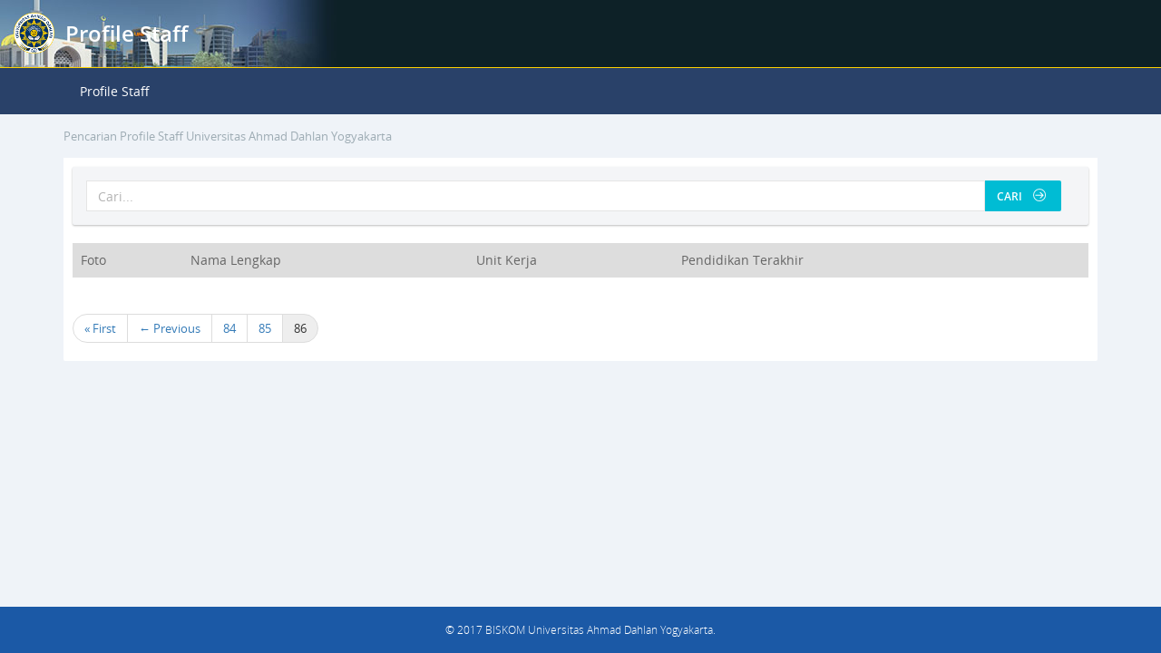

--- FILE ---
content_type: text/html; charset=UTF-8
request_url: https://staff.uad.ac.id/index.php/search?per_page=880
body_size: 3242
content:
<!DOCTYPE html PUBLIC "-//W3C//DTD XHTML 1.0 Transitional//EN" "http://www.w3.org/TR/xhtml1/DTD/xhtml1-transitional.dtd">
<html xmlns="http://www.w3.org/1999/xhtml">
<head>
<meta charset="utf-8">
<title>Pencarian Staff | Profile Staff of Universitas Ahmad Dahlan</title>	
<meta http-equiv="X-UA-Compatible" content="IE=edge">
<meta content="width=device-width, initial-scale=1" name="viewport">
<meta content="" name="description">
<meta content="" name="author">
<!-- BEGIN GLOBAL MANDATORY STYLES -->
<script src="https://staff.uad.ac.id/themes/metronic/plugins/jquery.min.js" type="text/javascript"></script>
<!-- <link href="http://fonts.googleapis.com/css?family=Open+Sans:400,300,600,700&subset=all" rel="stylesheet" type="text/css"> -->
<link href="https://staff.uad.ac.id/themes/metronic/plugins/font-awesome/css/font-awesome.min.css" rel="stylesheet" type="text/css">
<link href="https://staff.uad.ac.id/themes/metronic/plugins/simple-line-icons/simple-line-icons.min.css" rel="stylesheet" type="text/css">
<link href="https://staff.uad.ac.id/themes/metronic/plugins/bootstrap/css/bootstrap.min.css" rel="stylesheet" type="text/css">
<link href="https://staff.uad.ac.id/themes/metronic/plugins/uniform/css/uniform.default.css" rel="stylesheet" type="text/css">
<!-- BEGIN PAGE STYLES -->
<link href="https://staff.uad.ac.id/themes/metronic/css/search.css" type="text/css" rel="stylesheet" />
<!-- END PAGE STYLES -->
<!-- BEGIN THEME STYLES -->
<!-- DOC: To use 'rounded corners' style just load 'components-rounded.css' stylesheet instead of 'components.css' in the below style tag -->
<link href="https://staff.uad.ac.id/themes/metronic/css/components-md.css" rel="stylesheet" type="text/css">
<link href="https://staff.uad.ac.id/themes/metronic/css/plugins-md.css" rel="stylesheet" type="text/css">
<link href="https://staff.uad.ac.id/themes/metronic/css/layout3/css/layout.css" rel="stylesheet" type="text/css">
<link href="https://staff.uad.ac.id/themes/metronic/css/layout3/css/themes/default.css" rel="stylesheet" type="text/css" id="style_color">
<link href="https://staff.uad.ac.id/themes/metronic/css/custom.css" rel="stylesheet" type="text/css">
<style rel="stylesheet" type="text/css">#codeigniter_profiler{max-width:90%;min-width:35em;position:fixed;bottom:0;width:auto;display:block;font-family:Monaco,Menlo,Consolas,"Courier New",monospace}#codeigniter_profiler>fieldset{display:none;margin:0!important}#ci_profiler_menu{margin:0;background:#DDD}#ci_profiler_menu:after{clear:both;content:"";display:table}#ci_profiler_menu ul{list-style-type:none;margin:0;padding:0;float:left}#ci_profiler_menu ul li{display:block;line-height:15px;float:left;margin:0 2px;text-align:center}#ci_profiler_menu ul>li>a{padding:5px 10px 0;text-transform:uppercase;text-decoration:none;display:block;font-weight:bolder}#ci_profiler_menu ul>li>span{font-size:11px}#ci_profiler_queries table tr td{color:#252525}.profiler_default{border-bottom:4px solid #333}.profiler_default a{color:#333}.profiler_blue{border-bottom:4px solid #00F}.profiler_blue a{color:#00F}.profiler_green{border-bottom:4px solid #090}.profiler_green a{color:#090}.profiler_magenta{border-bottom:4px solid #5A0099}.profiler_magenta a{color:#5A0099}.profiler_brown{border-bottom:4px solid #900}.profiler_brown a{color:#900}</style>
<!-- END THEME STYLES -->
<link rel="shortcut icon" href="favicon.ico">
</head>
<body>
   <div class="page-header">
      <!-- BEGIN HEADER TOP -->
      <div class="page-header-top">
         <div class="container-fluid">
            <!-- BEGIN LOGO -->
            <div class="page-logo">
               <a href="https://staff.uad.ac.id/index.php">
					<img src="https://staff.uad.ac.id/themes/metronic/img/logo-default.png" alt="logo" class="logo-default">
					<h5 style="color:#fff;" class="hidden-md hidden-xs">Profile Staff</h5>
					<h5 style="color:#fff;" class="hidden-md hidden-lg">Staff</h5>
               </a>
            </div>
            <!-- END LOGO -->
            <!-- BEGIN RESPONSIVE MENU TOGGLER -->
            <a href="javascript:;" class="menu-toggler"></a>
            <!-- END RESPONSIVE MENU TOGGLER -->
            <!-- BEGIN TOP NAVIGATION MENU -->
            <div class="top-menu">
				
			</div>
            <!-- END TOP NAVIGATION MENU -->
         </div>
      </div>
      <!-- END HEADER TOP -->
      <!-- BEGIN HEADER MENU -->
      <div class="page-header-menu">
         <div class="container">
            <!-- BEGIN HEADER SEARCH BOX -->
            
            <!-- END HEADER SEARCH BOX -->
            <!-- BEGIN MEGA MENU -->
            <div class="hor-menu ">
               <ul class="nav navbar-nav">
					<li><a href="https://staff.uad.ac.id/index.php">Profile Staff</a></li>
					<!--li><a href="https://staff.uad.ac.id/index.php">SDM Online</a></li>
					<li><a href="https://staff.uad.ac.id/index.php">PMB Online</a></li>
					<li><a href="https://staff.uad.ac.id/index.php">Portal Akademik</a></li-->
               </ul>
            </div>
            <!-- END MEGA MENU -->
         </div>
      </div>
      <!-- END HEADER MENU -->
   </div>
   <!-- END PAGE HEADER -->
   <!-- BEGIN PAGE CONTAINER -->
   <div class="page-container">
      <!-- BEGIN PAGE CONTENT -->
      <div class="page-content">
			<div class="container">
            <!-- BEGIN PAGE BREADCRUMB -->
				<ul class="page-breadcrumb breadcrumb hidden-xs hidden-sm">
					<li class="active">Pencarian Profile Staff Universitas Ahmad Dahlan Yogyakarta</li>				</ul>
				<br class="hidden-lg hidden-md">
				<!-- END PAGE BREADCRUMB -->
									<style>.table td .img-responsive-small { width: 30px; }</style>
					<div class="tabbable tabbable-custom tabbable-noborder">
						<div class="tab-content">
							<div id="tab_2_2" class="tab-pane active">
								<div class="row">
									<div class="col-md-12">
										<form action="https://staff.uad.ac.id/index.php/search" method="POST" class="note note-default" style="background-color:#f4f5f7;">
											<div class="input-group">
												<div class="input-cont">
													<input name="search" type="text" placeholder="Cari..." class="form-control" value=""/>
												</div>
												<span class="input-group-btn">
												<button type="submit" class="btn btn-primary">
												Cari &nbsp; <i class="m-icon-swapright m-icon-white"></i>
												</button>
												</span>
											</div>
										</form>
									</div>
								</div>
								<div class="table-responsive">
								<table class="table table-striped table-bordered table-advance table-hover">
									<thead>
									<tr>
										<th>Foto</th>
										<!--th>NIY</th>
										<th>NIDN</th-->
										<th>Nama Lengkap</th>
										<th>Unit Kerja</th>
										<th>Pendidikan Terakhir</th>
										<th></th>
									</tr>
									</thead>
									<tbody>
																		</tbody>
								</table>
								</div>
								<div class="margin-top-20">
									<ul class="pagination pagination-circle"><li><a href="" data-ci-pagination-page="1" rel="start">&laquo; First</a></li><li><a href="?per_page=840" data-ci-pagination-page="85" rel="prev">&larr; Previous</a></li><li><a href="?per_page=830" data-ci-pagination-page="84">84</a></li><li><a href="?per_page=840" data-ci-pagination-page="85">85</a></li><li class="active"><a href="">86</a></li></ul>								</div>
							</div>
						</div>
					</div>
			</div>
		</div>
      <!-- END PAGE CONTENT -->
	</div>
	<!-- END PAGE CONTAINER -->
	<!-- BEGIN PRE-FOOTER -->
	<!-- END PRE-FOOTER -->
	<!-- BEGIN FOOTER -->
	<div class="page-footer">
		<div class="container text-center" style="color:#FFFFFF;">
			&copy; 2017 BISKOM Universitas Ahmad Dahlan Yogyakarta.
		</div>
	</div>
	<div class="scroll-to-top">
		<i class="icon-arrow-up"></i>
	</div>
	<!-- END FOOTER -->
	<!-- BEGIN JAVASCRIPTS (Load javascripts at bottom, this will reduce page load time) -->
	<!-- BEGIN CORE PLUGINS -->
	<!--[if lt IE 9]>
	<script src="https://staff.uad.ac.id/themes/metronic/plugins/respond.min.js"></script>
	<script src="https://staff.uad.ac.id/themes/metronic/plugins/excanvas.min.js"></script> 
	<![endif]-->
	<script src="https://staff.uad.ac.id/themes/metronic/plugins/jquery-migrate.min.js" type="text/javascript"></script>
	<!-- IMPORTANT! Load jquery-ui.min.js before bootstrap.min.js to fix bootstrap tooltip conflict with jquery ui tooltip -->
	<script src="https://staff.uad.ac.id/themes/metronic/plugins/jquery-ui/jquery-ui.min.js" type="text/javascript"></script>
	<script src="https://staff.uad.ac.id/themes/metronic/plugins/bootstrap/js/bootstrap.min.js" type="text/javascript"></script>
	<script src="https://staff.uad.ac.id/themes/metronic/plugins/bootstrap-hover-dropdown/bootstrap-hover-dropdown.min.js" type="text/javascript"></script>
	<script src="https://staff.uad.ac.id/themes/metronic/plugins/jquery-slimscroll/jquery.slimscroll.min.js" type="text/javascript"></script>
	<script src="https://staff.uad.ac.id/themes/metronic/plugins/jquery.blockui.min.js" type="text/javascript"></script>
	<script src="https://staff.uad.ac.id/themes/metronic/plugins/jquery.cokie.min.js" type="text/javascript"></script>
	<script src="https://staff.uad.ac.id/themes/metronic/plugins/uniform/jquery.uniform.min.js" type="text/javascript"></script>
	<!-- END CORE PLUGINS -->
	<!-- BEGIN PAGE LEVEL PLUGINS -->
		<!-- END PAGE LEVEL PLUGINS -->
	<!-- BEGIN PAGE LEVEL SCRIPTS -->
	<script src="https://staff.uad.ac.id/themes/metronic/js/metronic.js" type="text/javascript"></script>
	<script src="https://staff.uad.ac.id/themes/metronic/js/layout3/scripts/layout.js" type="text/javascript"></script>
	<!-- END PAGE LEVEL SCRIPTS -->
	<script type="text/javascript">
	jQuery(document).ready(function()
	{var $profiler=$('.profiler_menu');var fieldset=$('#codeigniter_profiler').find('fieldset');$profiler.click(function(e){that=$(this).attr('href');$.each(fieldset,function(idx,val){if($(this).hasClass('show')){$(this).removeClass('show')}
	$(this).hide()});if(that!='collapse_all'){$(that).addClass('show').show()}});Metronic.init();Layout.init()})
	</script>
	<!-- END JAVASCRIPTS -->
</body>
</html>


--- FILE ---
content_type: text/css
request_url: https://staff.uad.ac.id/themes/metronic/css/search.css
body_size: 2426
content:
/* 
Search Page
***/
/* general search form */
.search-form-default {
  margin-bottom: 25px;
  background: #f0f6fa;
  padding: 12px 14px;
}

/*search classic*/
.search-classic {
  margin-bottom: 30px;
}

.search-classic h4 {
  margin-bottom: 3px;
}

.overflow-hidden {
  overflow: hidden;
}

/*Booking Offer*/
.booking-offer {
  position: relative;
}

.booking-offer .booking-offer-in {
  top: 15px;
  left: 15px;
  right: 15px;
  color: #fff;
  padding: 15px;
  position: absolute;
  background: url(../../img/bg-opacity.png);
}

.booking-offer .booking-offer-in em {
  font-size: 14px;
  font-style: normal;
}

.booking-offer .booking-offer-in p {
  color: #fff;
  font-size: 14px;
  margin-bottom: 0;
}

.booking-offer .booking-offer-in span {
  font-size: 22px;
  display: block;
  margin-bottom: 10px;
}

.booking-app {
  margin-bottom: 10px;
}

.booking-app a {
  color: #fff;
  padding: 15px;
  display: block;
  overflow: hidden;
  background: #78ccf8;
}

.booking-app a:hover {
  background: #4d90fe;
  text-decoration: none;
}

.booking-app span {
  top: 0px;
  color: #fff;
  font-size: 20px;
  position: relative;
}

.booking-app i {
  color: #fff;
  font-size: 40px;
  line-height: 18px;
}

/*Booking Blocks (Content)*/
.booking-results {
  margin-top: 20px;
}

.booking-result {
  overflow: hidden;
}

.booking-result .booking-img {
  display: inline-block;
  float: left;
  width: 140px;
  margin-right: 10px;
}

.booking-result .booking-img .price-location li {
  color: #777;
}

.booking-result .booking-img .price-location li i {
  color: #78ccf8;
  font-size: 12px;
  margin-right: 5px;
}

.booking-result .booking-img img {
  float: left;
  width: 140px;
  height: auto;
  margin: 3px 10px 10px 0;
}

.booking-result .booking-info .stars {
  padding: 0;
  margin: 0 0 5px 0;
}

.booking-result .booking-info .stars li {
  padding: 0;
}

.booking-result .booking-info .stars li i {
  color: #f8be2c;
  cursor: pointer;
  font-size: 16px;
}

.booking-result .booking-info h2 {
  margin-top: 2px;
  font-size: 20px;
  line-height: 20px;
}

@media (max-width: 768px) {
  .booking-results,
  .search-classic {
    margin-top: 0;
  }

  .booking-result,
  .search-classic {
    padding-bottom: 5px;
    border-bottom: 1px solid #ddd;
    margin: 15px 0;
  }
}


--- FILE ---
content_type: text/css
request_url: https://staff.uad.ac.id/themes/metronic/css/layout3/css/layout.css
body_size: 63139
content:
@media print {
  body {
    background-color: #fff !important;
  }

  .page-header {
    display: none;
  }

  .theme-panel {
    display: none;
  }

  .hidden-print {
    display: none;
  }

  .page-prefooter {
    display: none;
  }

  .page-footer {
    display: none;
  }

  .page-head {
    display: none;
  }

  .page-breadcrumb {
    display: none;
  }

  .no-page-break {
    page-break-after: avoid;
  }

  .page-container {
    margin: 0px !important;
    padding: 0px !important;
  }
  .page-container .page-content {
    padding: 0 !important;
    margin: 0 !important;
  }
  .page-container .page-content > .container {
    width: 100%;
    max-width: none !important;
    margin: 0 !important;
  }
  .page-container .page-content > .container > .portlet,
  .page-container .page-content > .container-fluid > .portlet {
    padding: 0;
    margin: 0;
  }
  .page-container .page-content > .container > .portlet > .portlet-body,
  .page-container .page-content > .container-fluid > .portlet > .portlet-body {
    padding: 0;
    margin: 0;
  }
}
/****
Boby
****/
body {
  background-color: #fff;
}
body.page-md {
  background: white;
}

/******
General 
******/
/* Theme Font Color */
.theme-font {
  color: #4db3a4 !important;
}

/* Pace - Page Progress */
.pace .pace-progress {
  background: #4db3a4;
}

/* Theme Light Portlet */
.portlet.light .btn.btn-circle.btn-icon-only.btn-default {
  border-color: #bbc2ce;
}
.portlet.light .btn.btn-circle.btn-icon-only.btn-default > i {
  font-size: 13px;
  color: #a6b0bf;
}
.portlet.light .btn.btn-circle.btn-icon-only.btn-default:hover, .portlet.light .btn.btn-circle.btn-icon-only.btn-default.active {
  color: #fff;
  background: #4db3a4;
  border-color: #4db3a4;
}
.portlet.light .btn.btn-circle.btn-icon-only.btn-default:hover > i, .portlet.light .btn.btn-circle.btn-icon-only.btn-default.active > i {
  color: #fff;
}

/******
Page Header 
******/
.page-header {
  background-color: #fff;
  /* Page Header Top */
  /* Page Header Menu */
}
.page-header .page-header-top {
  /* Top menu */
}
.page-header .page-header-top.fixed {
  background: #fff !important;
  box-shadow: 0px 1px 10px 0px rgba(50, 50, 50, 0.2);
}
.page-header .page-header-top .top-menu .navbar-nav {
  /* Top Links */
  /* Separator */
  /* Extended Dropdowns */
  /* Notification */
  /* Inbox */
  /* Tasks */
  /* User */
  /* Language */
  /* Dark version */
}
.page-header .page-header-top .top-menu .navbar-nav > li.dropdown .separator {
  border-left: 1px solid #E3E8EC;
}
.page-header .page-header-top .top-menu .navbar-nav > li.dropdown > .dropdown-toggle > i {
  color: #C1CCD1;
}
.page-header .page-header-top .top-menu .navbar-nav > li.dropdown > .dropdown-toggle:hover {
  background-color: #fff;
}
.page-header .page-header-top .top-menu .navbar-nav > li.dropdown > .dropdown-toggle:hover > i {
  color: #a4b4bb;
}
.page-header .page-header-top .top-menu .navbar-nav > li.dropdown > .dropdown-toggle .badge.badge-default {
  background-color: #f36a5a;
  color: #ffffff;
}
.page-header .page-header-top .top-menu .navbar-nav > li.dropdown.open .dropdown-toggle {
  background-color: #fff;
}
.page-header .page-header-top .top-menu .navbar-nav > li.dropdown.open .dropdown-toggle > i {
  color: #a4b4bb;
}
.page-header .page-header-top .top-menu .navbar-nav > li.dropdown-separator .separator {
  border-left: 1px solid #E3E8EC;
}
.page-header .page-header-top .top-menu .navbar-nav > li.dropdown-extended .dropdown-menu:after {
  border-bottom-color: #f7f8fa;
}
.page-header .page-header-top .top-menu .navbar-nav > li.dropdown-extended .dropdown-menu > li.external {
  background: #f7f8fa;
}
.page-header .page-header-top .top-menu .navbar-nav > li.dropdown-extended .dropdown-menu > li.external > h3 {
  color: #6f949c;
}
.page-header .page-header-top .top-menu .navbar-nav > li.dropdown-extended .dropdown-menu > li.external > a {
  color: #5b9bd1;
}
.page-header .page-header-top .top-menu .navbar-nav > li.dropdown-extended .dropdown-menu > li.external > a:hover {
  color: #3175af;
  text-decoration: none;
}
.page-header .page-header-top .top-menu .navbar-nav > li.dropdown-extended .dropdown-menu .dropdown-menu-list > li > a {
  border-bottom: 1px solid #EFF2F6 !important;
  color: #222222;
}
.page-header .page-header-top .top-menu .navbar-nav > li.dropdown-extended .dropdown-menu .dropdown-menu-list > li > a:hover {
  background: #f8f9fa;
}
.page-header .page-header-top .top-menu .navbar-nav > li.dropdown-notification .dropdown-menu .dropdown-menu-list > li > a .time {
  background: #f1f1f1;
}
.page-header .page-header-top .top-menu .navbar-nav > li.dropdown-notification .dropdown-menu .dropdown-menu-list > li > a:hover .time {
  background: #e4e4e4;
}
.page-header .page-header-top .top-menu .navbar-nav > li.dropdown-inbox > .dropdown-toggle > .circle {
  background-color: #4db3a4;
  color: #ffffff;
}
.page-header .page-header-top .top-menu .navbar-nav > li.dropdown-inbox > .dropdown-toggle > .corner {
  border-color: transparent transparent transparent #4db3a4;
}
.page-header .page-header-top .top-menu .navbar-nav > li.dropdown-inbox .dropdown-menu .dropdown-menu-list .subject .from {
  color: #5b9bd1;
}
.page-header .page-header-top .top-menu .navbar-nav > li.dropdown-tasks .dropdown-menu .dropdown-menu-list .progress {
  background-color: #dfe2e9;
}
.page-header .page-header-top .top-menu .navbar-nav > li.dropdown-user > .dropdown-toggle > .username {
  color: #8ea3b6;
}
.page-header .page-header-top .top-menu .navbar-nav > li.dropdown-user > .dropdown-toggle > i {
  color: #8ea3b6;
}
.page-header .page-header-top .top-menu .navbar-nav > li.dropdown-user > .dropdown-menu {
  width: 195px;
}
.page-header .page-header-top .top-menu .navbar-nav > li.dropdown-user:hover > .dropdown-toggle > .username,
.page-header .page-header-top .top-menu .navbar-nav > li.dropdown-user:hover > .dropdown-toggle > i, .page-header .page-header-top .top-menu .navbar-nav > li.dropdown-user.open > .dropdown-toggle > .username,
.page-header .page-header-top .top-menu .navbar-nav > li.dropdown-user.open > .dropdown-toggle > i {
  color: #7089a2;
}
.page-header .page-header-top .top-menu .navbar-nav > li.dropdown-language > .dropdown-toggle > .langname {
  color: #8ea3b6;
}
.page-header .page-header-top .top-menu .navbar-nav > li.dropdown-language:hover > .dropdown-toggle > .langname, .page-header .page-header-top .top-menu .navbar-nav > li.dropdown-language.open > .dropdown-toggle > .langname {
  color: #7089a2;
}
.page-header .page-header-top .top-menu .navbar-nav > li.dropdown-dark .dropdown-menu {
  background: #2e343b;
  border: 0;
}
.page-header .page-header-top .top-menu .navbar-nav > li.dropdown-dark .dropdown-menu:after {
  border-bottom-color: #2e343b;
}
.page-header .page-header-top .top-menu .navbar-nav > li.dropdown-dark .dropdown-menu > li.external {
  background: #272c33;
}
.page-header .page-header-top .top-menu .navbar-nav > li.dropdown-dark .dropdown-menu > li.external > h3 {
  color: #a2abb7;
}
.page-header .page-header-top .top-menu .navbar-nav > li.dropdown-dark .dropdown-menu > li.external > a:hover {
  color: #87b6dd;
}
.page-header .page-header-top .top-menu .navbar-nav > li.dropdown-dark .dropdown-menu.dropdown-menu-default > li a,
.page-header .page-header-top .top-menu .navbar-nav > li.dropdown-dark .dropdown-menu .dropdown-menu-list > li a {
  color: #aaafb7;
  border-bottom: 1px solid #3b434c !important;
}
.page-header .page-header-top .top-menu .navbar-nav > li.dropdown-dark .dropdown-menu.dropdown-menu-default > li a > i,
.page-header .page-header-top .top-menu .navbar-nav > li.dropdown-dark .dropdown-menu .dropdown-menu-list > li a > i {
  color: #6FA7D7;
}
.page-header .page-header-top .top-menu .navbar-nav > li.dropdown-dark .dropdown-menu.dropdown-menu-default > li a:hover,
.page-header .page-header-top .top-menu .navbar-nav > li.dropdown-dark .dropdown-menu .dropdown-menu-list > li a:hover {
  background: #373e47;
}
.page-header .page-header-top .top-menu .navbar-nav > li.dropdown-dark .dropdown-menu.dropdown-menu-default > li a {
  border-bottom: 0 !important;
}
.page-header .page-header-top .top-menu .navbar-nav > li.dropdown-dark .dropdown-menu.dropdown-menu-default > li.divider {
  background: #3b434c;
}
.page-header .page-header-top .top-menu .navbar-nav > li.dropdown-notification.dropdown-dark .dropdown-menu .dropdown-menu-list > li > a .time {
  background: #23272d;
}
.page-header .page-header-top .top-menu .navbar-nav > li.dropdown-notification.dropdown-dark .dropdown-menu .dropdown-menu-list > li > a:hover .time {
  background: #181b1e;
}
.page-header .page-header-menu {
  background: #444d58;
  /* Default Mega Menu */
  /* Light Mega Menu */
  /* Header seaech box */
}
.page-header .page-header-menu.fixed {
  box-shadow: 0px 1px 10px 0px rgba(68, 77, 88, 0.2);
}
.page-header .page-header-menu .hor-menu .navbar-nav {
  /* Mega menu content */
  /* Classic menu */
}
.page-header .page-header-menu .hor-menu .navbar-nav > li.mega-menu-dropdown > .dropdown-menu {
  box-shadow: 5px 5px rgba(85, 97, 111, 0.2);
}
.page-header .page-header-menu .hor-menu .navbar-nav > li.mega-menu-dropdown > .dropdown-menu .mega-menu-content .mega-menu-submenu li > h3 {
  color: #ced5de;
}
.page-header .page-header-menu .hor-menu .navbar-nav > li > a {
  color: #BCC2CB;
}
.page-header .page-header-menu .hor-menu .navbar-nav > li > a > i {
  color: #BCC2CB;
}
.page-header .page-header-menu .hor-menu .navbar-nav > li.open > a,
.page-header .page-header-menu .hor-menu .navbar-nav > li > a:hover {
  color: #ffffff;
  background: #55616f !important;
}
.page-header .page-header-menu .hor-menu .navbar-nav > li.open > a > i,
.page-header .page-header-menu .hor-menu .navbar-nav > li > a:hover > i {
  color: #ffffff;
}
.page-header .page-header-menu .hor-menu .navbar-nav > li.active > a,
.page-header .page-header-menu .hor-menu .navbar-nav > li.active > a:hover, .page-header .page-header-menu .hor-menu .navbar-nav > li.current > a,
.page-header .page-header-menu .hor-menu .navbar-nav > li.current > a:hover {
  color: #f1f1f1;
  background: #4E5966;
}
.page-header .page-header-menu .hor-menu .navbar-nav > li.active > a > i,
.page-header .page-header-menu .hor-menu .navbar-nav > li.active > a:hover > i, .page-header .page-header-menu .hor-menu .navbar-nav > li.current > a > i,
.page-header .page-header-menu .hor-menu .navbar-nav > li.current > a:hover > i {
  color: #BCC2CB;
}
.page-header .page-header-menu .hor-menu .navbar-nav > li .dropdown-menu {
  box-shadow: 5px 5px rgba(85, 97, 111, 0.2);
  background: #55616f;
}
.page-header .page-header-menu .hor-menu .navbar-nav > li .dropdown-menu li > a {
  color: #ced5de;
}
.page-header .page-header-menu .hor-menu .navbar-nav > li .dropdown-menu li > a > i {
  color: #6fa7d7;
}
.page-header .page-header-menu .hor-menu .navbar-nav > li .dropdown-menu li:hover > a {
  color: #ced5de;
  background: #5d6b7a;
}
.page-header .page-header-menu .hor-menu .navbar-nav > li .dropdown-menu li:hover > a > i {
  color: #6fa7d7;
}
.page-header .page-header-menu .hor-menu .navbar-nav > li .dropdown-menu li.active > a,
.page-header .page-header-menu .hor-menu .navbar-nav > li .dropdown-menu li.active > a:hover, .page-header .page-header-menu .hor-menu .navbar-nav > li .dropdown-menu li.current > a,
.page-header .page-header-menu .hor-menu .navbar-nav > li .dropdown-menu li.current > a:hover {
  color: #ced5de;
  background: #5d6b7a;
}
.page-header .page-header-menu .hor-menu .navbar-nav > li .dropdown-menu li.active > a > i,
.page-header .page-header-menu .hor-menu .navbar-nav > li .dropdown-menu li.active > a:hover > i, .page-header .page-header-menu .hor-menu .navbar-nav > li .dropdown-menu li.current > a > i,
.page-header .page-header-menu .hor-menu .navbar-nav > li .dropdown-menu li.current > a:hover > i {
  color: #6fa7d7;
}
.page-header .page-header-menu .hor-menu .navbar-nav > li .dropdown-menu li.divider {
  background-color: #606d7d;
}
.page-header .page-header-menu .hor-menu .navbar-nav > li .dropdown-submenu > a:after {
  color: #6fa7d7;
}
.page-header .page-header-menu .hor-menu.hor-menu-light .navbar-nav {
  /* Mega menu content */
  /* Classic menu */
}
.page-header .page-header-menu .hor-menu.hor-menu-light .navbar-nav > li.mega-menu-dropdown > .dropdown-menu {
  box-shadow: 5px 5px rgba(85, 97, 111, 0.2);
}
.page-header .page-header-menu .hor-menu.hor-menu-light .navbar-nav > li.mega-menu-dropdown > .dropdown-menu .mega-menu-content .mega-menu-submenu li > h3 {
  color: #555;
}
.page-header .page-header-menu .hor-menu.hor-menu-light .navbar-nav > li > a {
  color: #BCC2CB;
}
.page-header .page-header-menu .hor-menu.hor-menu-light .navbar-nav > li > a > i {
  color: #BCC2CB;
}
.page-header .page-header-menu .hor-menu.hor-menu-light .navbar-nav > li > a:hover {
  color: #ffffff;
  background: #55616f;
}
.page-header .page-header-menu .hor-menu.hor-menu-light .navbar-nav > li > a:hover > i {
  color: #ffffff;
}
.page-header .page-header-menu .hor-menu.hor-menu-light .navbar-nav > li.open > a {
  color: #333 !important;
  background: #fafafc !important;
}
.page-header .page-header-menu .hor-menu.hor-menu-light .navbar-nav > li.open > a > i {
  color: #333 !important;
}
.page-header .page-header-menu .hor-menu.hor-menu-light .navbar-nav > li.active > a,
.page-header .page-header-menu .hor-menu.hor-menu-light .navbar-nav > li.active > a:hover, .page-header .page-header-menu .hor-menu.hor-menu-light .navbar-nav > li.current > a,
.page-header .page-header-menu .hor-menu.hor-menu-light .navbar-nav > li.current > a:hover {
  color: #f1f1f1;
  background: #4E5966;
}
.page-header .page-header-menu .hor-menu.hor-menu-light .navbar-nav > li.active > a > i,
.page-header .page-header-menu .hor-menu.hor-menu-light .navbar-nav > li.active > a:hover > i, .page-header .page-header-menu .hor-menu.hor-menu-light .navbar-nav > li.current > a > i,
.page-header .page-header-menu .hor-menu.hor-menu-light .navbar-nav > li.current > a:hover > i {
  color: #BCC2CB;
}
.page-header .page-header-menu .hor-menu.hor-menu-light .navbar-nav > li .dropdown-menu {
  box-shadow: 5px 5px rgba(85, 97, 111, 0.2);
  background: #fafafc;
}
.page-header .page-header-menu .hor-menu.hor-menu-light .navbar-nav > li .dropdown-menu li > a {
  color: #000;
}
.page-header .page-header-menu .hor-menu.hor-menu-light .navbar-nav > li .dropdown-menu li > a > i {
  color: #6fa7d7;
}
.page-header .page-header-menu .hor-menu.hor-menu-light .navbar-nav > li .dropdown-menu li:hover > a {
  color: #000;
  background: #eaeaf2;
}
.page-header .page-header-menu .hor-menu.hor-menu-light .navbar-nav > li .dropdown-menu li:hover > a > i {
  color: #6fa7d7;
}
.page-header .page-header-menu .hor-menu.hor-menu-light .navbar-nav > li .dropdown-menu li.active > a,
.page-header .page-header-menu .hor-menu.hor-menu-light .navbar-nav > li .dropdown-menu li.active > a:hover, .page-header .page-header-menu .hor-menu.hor-menu-light .navbar-nav > li .dropdown-menu li.current > a,
.page-header .page-header-menu .hor-menu.hor-menu-light .navbar-nav > li .dropdown-menu li.current > a:hover {
  color: #000;
  background: #eaeaf2;
}
.page-header .page-header-menu .hor-menu.hor-menu-light .navbar-nav > li .dropdown-menu li.active > a > i,
.page-header .page-header-menu .hor-menu.hor-menu-light .navbar-nav > li .dropdown-menu li.active > a:hover > i, .page-header .page-header-menu .hor-menu.hor-menu-light .navbar-nav > li .dropdown-menu li.current > a > i,
.page-header .page-header-menu .hor-menu.hor-menu-light .navbar-nav > li .dropdown-menu li.current > a:hover > i {
  color: #6fa7d7;
}
.page-header .page-header-menu .hor-menu.hor-menu-light .navbar-nav > li .dropdown-menu li.divider {
  background-color: #ededf4;
}
.page-header .page-header-menu .hor-menu.hor-menu-light .navbar-nav > li > .dropdown-menu {
  border: 1px solid #eaeaf2;
  border-top: 0;
}
.page-header .page-header-menu .search-form {
  background: #38414c;
}
.page-header .page-header-menu .search-form .input-group {
  background: #38414c;
}
.page-header .page-header-menu .search-form .input-group .form-control {
  color: #616d7d;
  background: #38414c;
}
.page-header .page-header-menu .search-form .input-group .form-control::-moz-placeholder {
  color: #5f6a7a;
  opacity: 1;
}
.page-header .page-header-menu .search-form .input-group .form-control:-ms-input-placeholder {
  color: #5f6a7a;
}
.page-header .page-header-menu .search-form .input-group .form-control::-webkit-input-placeholder {
  color: #5f6a7a;
}
.page-header .page-header-menu .search-form .input-group .input-group-btn .btn.submit > i {
  color: #616d7d;
}

/******
Page Footer 
******/
.page-prefooter {
  background: #48525e;
  color: #a2abb7;
}
.page-prefooter h2 {
  color: #4db3a4;
}
.page-prefooter .subscribe-form .form-control {
  background: #343b44;
  border-color: #343b44;
  color: #a2abb7;
}
.page-prefooter .subscribe-form .form-control::-moz-placeholder {
  color: #939eac;
  opacity: 1;
}
.page-prefooter .subscribe-form .form-control:-ms-input-placeholder {
  color: #939eac;
}
.page-prefooter .subscribe-form .form-control::-webkit-input-placeholder {
  color: #939eac;
}
.page-prefooter .subscribe-form .btn {
  color: #fff;
  background-color: #58b8a9;
}
.page-prefooter .subscribe-form .btn:hover, .page-prefooter .subscribe-form .btn:focus, .page-prefooter .subscribe-form .btn:active, .page-prefooter .subscribe-form .btn.active {
  color: #fff;
  background-color: #46a597;
}
.open .page-prefooter .subscribe-form .btn.dropdown-toggle {
  color: #fff;
  background-color: #46a597;
}
.page-prefooter .subscribe-form .btn:active, .page-prefooter .subscribe-form .btn.active {
  background-image: none;
  background-color: #3f9387;
}
.page-prefooter .subscribe-form .btn:active:hover, .page-prefooter .subscribe-form .btn.active:hover {
  background-color: #429a8d;
}
.open .page-prefooter .subscribe-form .btn.dropdown-toggle {
  background-image: none;
}
.page-prefooter .subscribe-form .btn.disabled, .page-prefooter .subscribe-form .btn.disabled:hover, .page-prefooter .subscribe-form .btn.disabled:focus, .page-prefooter .subscribe-form .btn.disabled:active, .page-prefooter .subscribe-form .btn.disabled.active, .page-prefooter .subscribe-form .btn[disabled], .page-prefooter .subscribe-form .btn[disabled]:hover, .page-prefooter .subscribe-form .btn[disabled]:focus, .page-prefooter .subscribe-form .btn[disabled]:active, .page-prefooter .subscribe-form .btn[disabled].active, fieldset[disabled] .page-prefooter .subscribe-form .btn, fieldset[disabled] .page-prefooter .subscribe-form .btn:hover, fieldset[disabled] .page-prefooter .subscribe-form .btn:focus, fieldset[disabled] .page-prefooter .subscribe-form .btn:active, fieldset[disabled] .page-prefooter .subscribe-form .btn.active {
  background-color: #58b8a9;
}
.page-prefooter .subscribe-form .btn .badge {
  color: #58b8a9;
  background-color: #fff;
}

.page-footer {
  background: #3b434c;
  color: #a2abb7;
}

/* Scroll Top */
.scroll-to-top > i {
  color: #657383;
  font-size: 32px;
  opacity: 0.7 ;
  filter: alpha(opacity=70) ;
}

@media (min-width: 992px) {
  /* 992px */
  .page-header {
    /* Page Header Menu */
  }
  .page-header .page-header-menu.fixed {
    width: 100%;
    position: fixed;
    top: 0;
    left: 0;
    z-index: 9995;
  }
}
@media (max-width: 991px) {
  /* 991px */
  .page-header .page-header-menu {
    background: #eff3f8;
    /* Horizontal mega menu */
  }
  .page-header .page-header-menu .hor-menu .navbar-nav {
    background: #fff !important;
    /* Mega menu content */
    /* Classic menu */
  }
  .page-header .page-header-menu .hor-menu .navbar-nav > li.mega-menu-dropdown > .dropdown-menu {
    box-shadow: none;
  }
  .page-header .page-header-menu .hor-menu .navbar-nav > li.mega-menu-dropdown > .dropdown-menu .mega-menu-content .mega-menu-submenu {
    border-right: none !important;
  }
  .page-header .page-header-menu .hor-menu .navbar-nav > li.mega-menu-dropdown > .dropdown-menu .mega-menu-content .mega-menu-submenu li > h3 {
    color: #72808a;
  }
  .page-header .page-header-menu .hor-menu .navbar-nav > li {
    border-bottom: 1px solid #F0F0F0;
  }
  .page-header .page-header-menu .hor-menu .navbar-nav > li:last-child {
    border-bottom: 0;
  }
  .page-header .page-header-menu .hor-menu .navbar-nav > li > a {
    background: none !important;
    color: #666 !important;
  }
  .page-header .page-header-menu .hor-menu .navbar-nav > li > a > i {
    color: #666 !important;
  }
  .page-header .page-header-menu .hor-menu .navbar-nav > li:hover > a {
    background: none !important;
    color: #4db3a4 !important;
  }
  .page-header .page-header-menu .hor-menu .navbar-nav > li:hover > a > i {
    color: #4db3a4 !important;
  }
  .page-header .page-header-menu .hor-menu .navbar-nav > li.open > a,
  .page-header .page-header-menu .hor-menu .navbar-nav > li.open > a:hover, .page-header .page-header-menu .hor-menu .navbar-nav > li.active > a,
  .page-header .page-header-menu .hor-menu .navbar-nav > li.active > a:hover, .page-header .page-header-menu .hor-menu .navbar-nav > li.current > a,
  .page-header .page-header-menu .hor-menu .navbar-nav > li.current > a:hover {
    color: #fff !important;
    background: #4db3a4 !important;
  }
  .page-header .page-header-menu .hor-menu .navbar-nav > li.open > a > i,
  .page-header .page-header-menu .hor-menu .navbar-nav > li.open > a:hover > i, .page-header .page-header-menu .hor-menu .navbar-nav > li.active > a > i,
  .page-header .page-header-menu .hor-menu .navbar-nav > li.active > a:hover > i, .page-header .page-header-menu .hor-menu .navbar-nav > li.current > a > i,
  .page-header .page-header-menu .hor-menu .navbar-nav > li.current > a:hover > i {
    color: #fff !important;
  }
  .page-header .page-header-menu .hor-menu .navbar-nav > li .dropdown-menu {
    border: 0 !important;
    border-top: 1px solid #eee;
    box-shadow: none !important;
    background: #fff !important;
  }
  .page-header .page-header-menu .hor-menu .navbar-nav > li .dropdown-menu li.divider {
    border-bottom: 1px solid #F0F0F0;
  }
  .page-header .page-header-menu .hor-menu .navbar-nav > li .dropdown-menu li:first-child {
    margin-top: 1px;
  }
  .page-header .page-header-menu .hor-menu .navbar-nav > li .dropdown-menu li > a {
    color: #666 !important;
  }
  .page-header .page-header-menu .hor-menu .navbar-nav > li .dropdown-menu li > a > i {
    color: #666 !important;
  }
  .page-header .page-header-menu .hor-menu .navbar-nav > li .dropdown-menu li:hover > a {
    background: none !important;
    color: #4db3a4 !important;
  }
  .page-header .page-header-menu .hor-menu .navbar-nav > li .dropdown-menu li:hover > a > i {
    color: #4db3a4 !important;
  }
  .page-header .page-header-menu .hor-menu .navbar-nav > li .dropdown-menu li.open > a,
  .page-header .page-header-menu .hor-menu .navbar-nav > li .dropdown-menu li.open > a:hover, .page-header .page-header-menu .hor-menu .navbar-nav > li .dropdown-menu li.active > a,
  .page-header .page-header-menu .hor-menu .navbar-nav > li .dropdown-menu li.active > a:hover, .page-header .page-header-menu .hor-menu .navbar-nav > li .dropdown-menu li.current > a,
  .page-header .page-header-menu .hor-menu .navbar-nav > li .dropdown-menu li.current > a:hover {
    color: #fff !important;
    background: #4db3a4 !important;
  }
  .page-header .page-header-menu .hor-menu .navbar-nav > li .dropdown-menu li.open > a > i,
  .page-header .page-header-menu .hor-menu .navbar-nav > li .dropdown-menu li.open > a:hover > i, .page-header .page-header-menu .hor-menu .navbar-nav > li .dropdown-menu li.active > a > i,
  .page-header .page-header-menu .hor-menu .navbar-nav > li .dropdown-menu li.active > a:hover > i, .page-header .page-header-menu .hor-menu .navbar-nav > li .dropdown-menu li.current > a > i,
  .page-header .page-header-menu .hor-menu .navbar-nav > li .dropdown-menu li.current > a:hover > i {
    color: #fff !important;
  }
  .page-header .page-header-menu .hor-menu .navbar-nav > li.classic-menu-dropdown .dropdown-menu > li.dropdown-submenu.active > a:after,
  .page-header .page-header-menu .hor-menu .navbar-nav > li.classic-menu-dropdown .dropdown-menu > li.dropdown-submenu.open > a:after {
    color: #fff !important;
  }
  .page-header .page-header-menu .hor-menu .nav {
    border: 0 !important;
    margin: 0 !important;
  }
  .page-header .page-header-menu .hor-menu .nav .dropdown-submenu.open > a,
  .page-header .page-header-menu .hor-menu .nav .dropdown-submenu.open > a:hover {
    border: 0 !important;
    margin: 0 !important;
    color: #fff !important;
    background: #5fbbad !important;
  }
  .page-header .page-header-menu .hor-menu .nav .dropdown-submenu.open > a > i,
  .page-header .page-header-menu .hor-menu .nav .dropdown-submenu.open > a:hover > i {
    color: #fff !important;
  }
  .page-header .search-form {
    background: #fff !important;
  }
  .page-header .search-form .input-group {
    background: #fff !important;
  }
  .page-header .search-form .input-group .form-control {
    background: #fff !important;
  }
  .page-header .search-form .input-group .input-group-btn .btn.submit {
    background: #4db3a4;
  }
  .page-header .search-form .input-group .input-group-btn .btn.submit i {
    color: #fff !important;
  }
  .page-header .search-form .input-group .input-group-btn .btn.submit:hover, .page-header .search-form .input-group .input-group-btn .btn.submit:focus, .page-header .search-form .input-group .input-group-btn .btn.submit:active, .page-header .search-form .input-group .input-group-btn .btn.submit.active {
    background: #40978a;
  }
}
@media (max-width: 480px) {
  /* 480px */
  .page-header {
    /* Top menu */
  }
  .page-header .top-menu {
    background-color: #fff;
  }
  .page-header-fixed-mobile .page-header .top-menu {
    background-color: #fff;
  }
  .page-header .top-menu .navbar-nav > li.dropdown-user .dropdown-toggle {
    background-color: white;
  }
  .page-header-fixed-mobile .page-header .top-menu .navbar-nav > li.dropdown-user .dropdown-toggle {
    background: none;
  }
  .page-header .top-menu .navbar-nav > li.dropdown-user .dropdown-toggle:hover {
    background-color: #fff;
  }
}
/****
 CSS3 Spinner Bar
****/
.page-spinner-bar > div,
.block-spinner-bar > div {
  background: #5fbbad;
}

/***
Page Header
***/
.page-header {
  opacity: 1 ;
  filter: alpha(opacity=100) ;
  width: 100%;
  margin: 0;
  border: 0;
  padding: 0;
  box-shadow: none;
  height: 126px;
  background-image: none;
  /* Header container */
  /* Fixed header */
  /* Static header */
  /* Page Header Top */
  /* Page Header Menu */
}
.page-header:before, .page-header:after {
  content: " ";
  display: table;
}
.page-header:after {
  clear: both;
}
.page-header .container,
.page-header .container-fluid {
  position: relative;
}
.page-header.navbar-fixed-top {
  z-index: 9995;
}
.page-header.navbar-static-top {
  z-index: 9995;
}
.page-header .page-header-top {
  height: 75px;
  /* Header logo */
  /* Top menu */
  /* Menu Toggler */
}
.page-header .page-header-top.fixed {
  width: 100%;
  position: fixed;
  top: 0;
  left: 0;
  z-index: 9995;
}
.page-header .page-header-top .page-logo {
  float: left;
  display: block;
  width: 255px;
  height: 75px;
}
.page-header .page-header-top .page-logo .logo-default {
  margin: 13.5px 0 0;
}
.page-logo h5 {
    color: #003366;
    font-family: "Open Sans",sans-serif;
    font-size: 24px;
    font-weight: 600;
    margin: -35px 0 0 57px;
}
.page-header .page-header-top .top-menu {
  margin: 13px 0 0;
  padding: 0;
  float: right;
}
.page-header .page-header-top .top-menu .navbar-nav {
  padding: 0;
  margin-right: 0;
  display: block;
  /* Top Links */
  /* Separator */
  /* Extended Dropdowns */
  /* Notification */
  /* Inbox */
  /* Tasks */
  /* User */
  /* Language */
  /* Dark version */
}
.page-header .page-header-top .top-menu .navbar-nav > li.dropdown {
  margin: 0;
  padding: 0 4px;
  height: 50px;
  display: inline-block;
  /* 1st level */
  /* 2nd level */
}
.page-header .page-header-top .top-menu .navbar-nav > li.dropdown:last-child {
  padding-right: 0;
}
.page-header .page-header-top .top-menu .navbar-nav > li.dropdown > .dropdown-toggle {
  margin: 0 0 0 1px;
  padding: 17px 10px 8px 10px;
}
.page-header .page-header-top .top-menu .navbar-nav > li.dropdown > .dropdown-toggle:last-child {
  padding-right: 0;
}
.page-header .page-header-top .top-menu .navbar-nav > li.dropdown > .dropdown-toggle > i {
  font-size: 19px;
}
.page-header .page-header-top .top-menu .navbar-nav > li.dropdown > .dropdown-toggle > i.glyphicon {
  font-size: 18px;
}
.page-header .page-header-top .top-menu .navbar-nav > li.dropdown > .dropdown-toggle > .badge {
  font-family: "Open Sans", sans-serif;
  position: absolute;
  top: 9px;
  right: 24px;
  font-weight: 300;
  padding: 3px 6px;
}
.page-header .page-header-top .top-menu .navbar-nav > li.dropdown > .dropdown-toggle:focus {
  background: none;
}
.page-header .page-header-top .top-menu .navbar-nav > li.dropdown > .dropdown-menu {
  z-index: 9996;
  margin-top: 5px;
  margin-right: 7px;
  font-family: "Open Sans", sans-serif;
  -webkit-border-radius: 4px;
  -moz-border-radius: 4px;
  -ms-border-radius: 4px;
  -o-border-radius: 4px;
  border-radius: 4px;
}
.page-header .page-header-top .top-menu .navbar-nav > li.dropdown > .dropdown-menu:before {
  position: absolute;
  top: -8px;
  right: 9px;
  display: inline-block !important;
  border-right: 8px solid transparent;
  border-bottom: 8px solid #efefef;
  border-left: 8px solid transparent;
  content: '';
}
.page-header .page-header-top .top-menu .navbar-nav > li.dropdown > .dropdown-menu:after {
  position: absolute;
  top: -7px;
  right: 10px;
  display: inline-block !important;
  border-right: 7px solid transparent;
  border-bottom: 7px solid #fff;
  border-left: 7px solid transparent;
  content: '';
}
.page-header .page-header-top .top-menu .navbar-nav > li.dropdown-separator {
  padding-left: 0px;
  padding-right: 6px;
}
.page-header .page-header-top .top-menu .navbar-nav > li.dropdown-separator .separator {
  float: left;
  display: inline-block;
  width: 1px;
  height: 18px;
  margin-left: 5px;
  margin-top: 17px;
}
.page-header .page-header-top .top-menu .navbar-nav > li.dropdown-extended .dropdown-menu {
  min-width: 160px;
  max-width: 300px;
  width: 300px;
  z-index: 9996;
  /* header notifications dropdowns */
}
.page-header .page-header-top .top-menu .navbar-nav > li.dropdown-extended .dropdown-menu > li.external {
  display: block;
  overflow: hidden;
  padding: 15px 15px;
  letter-spacing: 0.5px;
  -webkit-border-radius: 4px 4px 0 0;
  -moz-border-radius: 4px 4px 0 0;
  -ms-border-radius: 4px 4px 0 0;
  -o-border-radius: 4px 4px 0 0;
  border-radius: 4px 4px 0 0;
}
.page-header .page-header-top .top-menu .navbar-nav > li.dropdown-extended .dropdown-menu > li.external > h3 {
  margin: 0;
  padding: 0;
  float: left;
  font-size: 13px;
  display: inline-block;
}
.page-header .page-header-top .top-menu .navbar-nav > li.dropdown-extended .dropdown-menu > li.external > a {
  display: inline-block;
  padding: 0;
  background: none;
  clear: inherit;
  font-size: 12px;
  font-weight: 400;
  position: absolute;
  right: 10px;
  border: 0;
  margin-top: -2px;
}
.page-header .page-header-top .top-menu .navbar-nav > li.dropdown-extended .dropdown-menu > li.external > a:hover {
  text-decoration: underline;
}
.page-header .page-header-top .top-menu .navbar-nav > li.dropdown-extended .dropdown-menu .dropdown-menu-list {
  padding-right: 0 !important;
  padding-left: 0;
  list-style: none;
}
.page-header .page-header-top .top-menu .navbar-nav > li.dropdown-extended .dropdown-menu .dropdown-menu-list > li > a {
  display: block;
  clear: both;
  font-weight: 300;
  line-height: 20px;
  white-space: normal;
  font-size: 13px;
  padding: 16px 15px 18px;
  text-shadow: none;
}
.page-header .page-header-top .top-menu .navbar-nav > li.dropdown-extended .dropdown-menu .dropdown-menu-list > li > a:hover {
  opacity: 1 ;
  filter: alpha(opacity=100) ;
}
.page-header .page-header-top .top-menu .navbar-nav > li.dropdown-extended .dropdown-menu .dropdown-menu-list > li:first-child a {
  border-top: none;
}
.page-header .page-header-top .top-menu .navbar-nav > li.dropdown-notification .dropdown-menu .dropdown-menu-list > li a .details {
  overflow: hidden;
}
.page-header .page-header-top .top-menu .navbar-nav > li.dropdown-notification .dropdown-menu .dropdown-menu-list > li a .details .label-icon {
  margin-right: 10px;
  -webkit-border-radius: 50%;
  -moz-border-radius: 50%;
  -ms-border-radius: 50%;
  -o-border-radius: 50%;
  border-radius: 50%;
}
.page-header .page-header-top .top-menu .navbar-nav > li.dropdown-notification .dropdown-menu .dropdown-menu-list > li a .details .label-icon i {
  margin-right: 2px;
  margin-left: 1px;
}
.page-header .page-header-top .top-menu .navbar-nav > li.dropdown-notification .dropdown-menu .dropdown-menu-list > li a .details .label-icon .badge {
  right: 15px;
}
.page-header .page-header-top .top-menu .navbar-nav > li.dropdown-notification .dropdown-menu .dropdown-menu-list > li a .time {
  float: right;
  max-width: 75px;
  font-size: 11px;
  font-weight: 400;
  opacity: 0.7 ;
  filter: alpha(opacity=70) ;
  text-align: right;
  padding: 1px 5px;
}
.page-header .page-header-top .top-menu .navbar-nav > li.dropdown-inbox > .dropdown-toggle {
  padding: 17px 0px 8px 8px;
  /* safari only hack */
}
.page-header .page-header-top .top-menu .navbar-nav > li.dropdown-inbox > .dropdown-toggle > .circle {
  float: left;
  margin-top: -5px;
  padding: 3px 10px 4px 10px;
  -webkit-border-radius: 50% !important;
  -moz-border-radius: 50% !important;
  -ms-border-radius: 50% !important;
  -o-border-radius: 50% !important;
  border-radius: 50% !important;
  font-family: "Open Sans", sans-serif;
  font-weight: 300;
}
.page-header .page-header-top .top-menu .navbar-nav > li.dropdown-inbox > .dropdown-toggle > .corner {
  float: left;
  margin-left: -4px;
  width: 0;
  height: 0;
  border-style: solid;
  border-width: 8px 0 9px 9px;
}
.page-header .page-header-top .top-menu .navbar-nav > li.dropdown-inbox > .dropdown-toggle > .corner:not(:root:root) {
  margin-left: -5px;
}
.page-header .page-header-top .top-menu .navbar-nav > li.dropdown-inbox > .dropdown-menu .dropdown-menu-list > li .photo {
  float: left;
  margin: 0 6px 6px 0;
}
.page-header .page-header-top .top-menu .navbar-nav > li.dropdown-inbox > .dropdown-menu .dropdown-menu-list > li .photo img {
  height: 40px;
  width: 40px;
  -webkit-border-radius: 50% !important;
  -moz-border-radius: 50% !important;
  -ms-border-radius: 50% !important;
  -o-border-radius: 50% !important;
  border-radius: 50% !important;
}
.page-header .page-header-top .top-menu .navbar-nav > li.dropdown-inbox > .dropdown-menu .dropdown-menu-list > li .subject {
  display: block;
  margin-left: 46px;
}
.page-header .page-header-top .top-menu .navbar-nav > li.dropdown-inbox > .dropdown-menu .dropdown-menu-list > li .subject .from {
  font-size: 14px;
  font-weight: 600;
}
.page-header .page-header-top .top-menu .navbar-nav > li.dropdown-inbox > .dropdown-menu .dropdown-menu-list > li .subject .time {
  font-size: 12px;
  font-weight: 400;
  opacity: 0.5 ;
  filter: alpha(opacity=50) ;
  float: right;
}
.page-header .page-header-top .top-menu .navbar-nav > li.dropdown-inbox > .dropdown-menu .dropdown-menu-list > li .message {
  display: block !important;
  font-size: 12px;
  line-height: 1.3;
  margin-left: 46px;
}
.page-header .page-header-top .top-menu .navbar-nav > li.dropdown-tasks .dropdown-menu .dropdown-menu-list > li .task {
  margin-bottom: 5px;
}
.page-header .page-header-top .top-menu .navbar-nav > li.dropdown-tasks .dropdown-menu .dropdown-menu-list > li .task .desc {
  font-size: 13px;
  font-weight: 300;
}
.page-header .page-header-top .top-menu .navbar-nav > li.dropdown-tasks .dropdown-menu .dropdown-menu-list > li .task .percent {
  color: #4db3a4;
  float: right;
  font-weight: 600;
  display: inline-block;
}
.page-header .page-header-top .top-menu .navbar-nav > li.dropdown-tasks .dropdown-menu .dropdown-menu-list > li .progress {
  display: block;
  height: 8px;
  margin: 8px 0 2px;
}
.page-header .page-header-top .top-menu .navbar-nav > li.dropdown-tasks .dropdown-menu .dropdown-menu-list > li .progress .progress-bar {
  box-shadow: none;
}
.page-header .page-header-top .top-menu .navbar-nav > li.dropdown-user .dropdown-toggle {
  padding: 12px 6px 7px 6px;
  padding-left: 0;
  padding-right: 0;
}
.page-header .page-header-top .top-menu .navbar-nav > li.dropdown-user .dropdown-toggle > img {
  margin-top: -8px;
  margin-right: 8px;
  height: 40px;
  float: left;
}
.page-header .page-header-top .top-menu .navbar-nav > li.dropdown-user .dropdown-toggle > .username {
  float: left;
  font-size: 400;
  font-size: 14px;
  margin-top: 4px;
  margin-right: 2px;
}
.page-header .page-header-top .top-menu .navbar-nav > li.dropdown-user .dropdown-toggle > i {
  float: left;
  font-size: 14px;
  margin-top: 7px;
}
.page-header .page-header-top .top-menu .navbar-nav > li.dropdown-user .dropdown-menu {
  width: 210px;
}
.page-header .page-header-top .top-menu .navbar-nav > li.dropdown-user .dropdown-menu > li > a {
  font-size: 14px;
  font-weight: 300;
  font-size: 13px;
}
.page-header .page-header-top .top-menu .navbar-nav > li.dropdown-user .dropdown-menu > li > a i {
  width: 15px;
  display: inline-block;
  margin-right: 9px;
}
.page-header .page-header-top .top-menu .navbar-nav > li.dropdown-user .dropdown-menu > li > a .badge {
  margin-right: 10px;
}
.page-header .page-header-top .top-menu .navbar-nav > li.dropdown-language {
  padding-left: 0;
  padding-right: 0;
  margin: 0;
}
.page-header .page-header-top .top-menu .navbar-nav > li.dropdown-language > .dropdown-toggle {
  padding: 16px 10px 9px 2px;
}
.page-header .page-header-top .top-menu .navbar-nav > li.dropdown-language > .dropdown-toggle > img {
  margin-bottom: 2px;
}
.page-header .page-header-top .top-menu .navbar-nav > li.dropdown-language > .dropdown-toggle > i {
  font-size: 14px;
}
.page-header .page-header-top .top-menu .navbar-nav > li.dropdown-language > .dropdown-menu > li > a {
  font-size: 13px;
}
.page-header .page-header-top .top-menu .navbar-nav > li.dropdown-language > .dropdown-menu > li > a > img {
  margin-bottom: 2px;
  margin-right: 5px;
}
.page-header .page-header-top .top-menu .navbar-nav li.dropdown-dark .dropdown-menu {
  border: 0;
}
.page-header .page-header-top .top-menu .navbar-nav li.dropdown-dark .dropdown-menu:before {
  border-left: none;
  border-right: none;
}
.page-header .page-header-top .top-menu .navbar-nav li.dropdown-dark .dropdown-menu .dropdown-menu-list > li.external a {
  background: none !important;
  border: none !important;
}
.page-header .page-header-top .menu-toggler {
  float: right;
  display: none;
  margin: 23px 3px 0 13px;
  width: 40px;
  height: 30px;
  background: url(../../img/menu-toggler.png) center center;
  background-repeat: no-repeat;
  opacity: 0.7 ;
  filter: alpha(opacity=70) ;
}
.page-header .page-header-top .menu-toggler:hover {
  opacity: 1 ;
  filter: alpha(opacity=100) ;
}
.page-header .page-header-menu {
  display: block;
  height: 51px;
  clear: both;
  /* Mega menu */
  /* Search box */
}
.page-header .page-header-menu .hor-menu {
  margin: 0 0 0 -17px;
  margin: 0;
  float: left;
}
.page-header .page-header-menu .hor-menu .navbar-nav {
  position: static;
  /* Mega menu */
  /* Mega Menu Dropdown */
  /* Classic menu */
}
.page-header .page-header-menu .hor-menu .navbar-nav.navbar-right .dropdown-menu {
  left: auto;
  right: 0;
}
.page-header .page-header-menu .hor-menu .navbar-nav > li.mega-menu-dropdown {
  position: static;
}
.page-header .page-header-menu .hor-menu .navbar-nav > li.mega-menu-dropdown > .dropdown-menu {
  left: auto;
  width: auto;
}
.page-header .page-header-menu .hor-menu .navbar-nav > li.mega-menu-dropdown > .dropdown-menu .mega-menu-content {
  font-family: "Open Sans", sans-serif;
  padding: 15px;
  margin: 0;
}
.page-header .page-header-menu .hor-menu .navbar-nav > li.mega-menu-dropdown > .dropdown-menu .mega-menu-content.mega-menu-responsive-content {
  padding: 10px 18px 10px 45px;
}
.page-header .page-header-menu .hor-menu .navbar-nav > li.mega-menu-dropdown > .dropdown-menu .mega-menu-content .mega-menu-submenu {
  padding: 0;
  margin: 0;
}
.page-header .page-header-menu .hor-menu .navbar-nav > li.mega-menu-dropdown > .dropdown-menu .mega-menu-content .mega-menu-submenu:last-child {
  border-right: 0;
}
.page-header .page-header-menu .hor-menu .navbar-nav > li.mega-menu-dropdown > .dropdown-menu .mega-menu-content .mega-menu-submenu li {
  padding: 1px !important;
  margin: 0 !important;
  list-style: none;
}
.page-header .page-header-menu .hor-menu .navbar-nav > li.mega-menu-dropdown > .dropdown-menu .mega-menu-content .mega-menu-submenu li > h3 {
  margin-top: 5px;
  padding-left: 5px;
  font-size: 15px;
  font-weight: normal;
}
.page-header .page-header-menu .hor-menu .navbar-nav > li.mega-menu-dropdown > .dropdown-menu .mega-menu-content .mega-menu-submenu li > a {
  white-space: normal;
  font-family: "Open Sans", sans-serif;
  padding: 7px;
  margin: 0;
  font-size: 14px;
  font-weight: 300;
}
.page-header .page-header-menu .hor-menu .navbar-nav > li.mega-menu-dropdown > .dropdown-menu .mega-menu-content .mega-menu-submenu li > a.iconify {
  padding: 7px 7px 7px 30px;
}
.page-header .page-header-menu .hor-menu .navbar-nav > li.mega-menu-dropdown > .dropdown-menu .mega-menu-content .mega-menu-submenu li > a.iconify > i {
  position: absolute;
  top: auto !important;
  margin-left: -24px;
  font-size: 15px;
  margin-top: 3px !important;
}
.page-header .page-header-menu .hor-menu .navbar-nav > li.mega-menu-dropdown > .dropdown-menu .mega-menu-content .mega-menu-submenu li > a .badge,
.page-header .page-header-menu .hor-menu .navbar-nav > li.mega-menu-dropdown > .dropdown-menu .mega-menu-content .mega-menu-submenu li > a .label {
  margin-left: 5px;
}
.page-header .page-header-menu .hor-menu .navbar-nav > li.mega-menu-dropdown.mega-menu-full .dropdown-menu {
  left: 20px;
  right: 20px;
}
.page-header .page-header-menu .hor-menu .navbar-nav > li.menu-dropdown .dropdown-menu:after, .page-header .page-header-menu .hor-menu .navbar-nav > li.menu-dropdown .dropdown-menu:before {
  display: none !important;
}
.page-header .page-header-menu .hor-menu .navbar-nav > li > a {
  font-size: 14px;
  font-weight: normal;
  padding: 16px 18px 15px 18px;
}
.page-header .page-header-menu .hor-menu .navbar-nav > li > a:focus {
  background: none !important;
}
.page-header .page-header-menu .hor-menu .navbar-nav > li.current .selected, .page-header .page-header-menu .hor-menu .navbar-nav > li.active .selected {
  left: 50%;
  bottom: 0;
  position: absolute;
  border-left: 6px solid transparent;
  border-right: 6px solid transparent;
  border-top: 6px solid transparent;
  display: inline-block;
  margin: 0;
  width: 0;
  height: 0px;
  margin-left: -7px;
  margin-bottom: -6px;
}
.page-header .page-header-menu .hor-menu .navbar-nav > li .dropdown-menu {
  margin-top: 0;
  border: none;
}
.page-header .page-header-menu .hor-menu .navbar-nav > li .dropdown-menu li > a {
  font-family: "Open Sans", sans-serif;
  font-size: 14px;
  font-weight: 300;
  padding: 10px 12px;
  white-space: normal;
}
.page-header .page-header-menu .hor-menu .navbar-nav > li .dropdown-menu li > a .label,
.page-header .page-header-menu .hor-menu .navbar-nav > li .dropdown-menu li > a .badge {
  font-weight: 300;
}
.page-header .page-header-menu .hor-menu .navbar-nav > li.classic-menu-dropdown .dropdown-menu {
  min-width: 195px;
  max-width: 235px;
}
.page-header .page-header-menu .hor-menu .navbar-nav > li .dropdown-submenu > .dropdown-menu {
  top: 0;
}
.page-header .page-header-menu .hor-menu .navbar-nav > li .dropdown-submenu > a:after {
  top: 9px;
  right: 10px;
}
.page-header .page-header-menu .search-form {
  position: relative;
  display: inline-block;
  float: right;
  width: 176px;
  transition: width 0.4s;
  margin-top: 8px;
  -webkit-border-radius: 4px;
  -moz-border-radius: 4px;
  -ms-border-radius: 4px;
  -o-border-radius: 4px;
  border-radius: 4px;
}
.page-header .page-header-menu .search-form .input-group {
  -webkit-border-radius: 4px;
  -moz-border-radius: 4px;
  -ms-border-radius: 4px;
  -o-border-radius: 4px;
  border-radius: 4px;
}
.page-header .page-header-menu .search-form .input-group .form-control {
  border: 0;
  font-size: 13px;
  padding-right: 20px;
  font-weight: 300;
}
.page-header .page-header-menu .search-form .input-group .form-control:hover {
  cursor: pointer;
}
.page-header .page-header-menu .search-form .input-group .input-group-btn .btn.submit {
  padding: 0;
  height: 34px;
  z-index: 3;
  position: relative;
  top: 10px;
  right: 11px;
}
.page-header .page-header-menu .search-form .input-group .input-group-btn .btn.submit > i {
  font-size: 15px;
}
.page-header .page-header-menu .search-form.open {
  width: 300px !important;
  transition: width 0.4s;
}
.page-header .page-header-menu .search-form.open .input-group .form-control {
  text-indent: 0;
}
.page-header .page-header-menu .search-form.open .input-group .form-control:hover {
  cursor: text;
}
.page-header .page-header-menu .search-form.open .input-group .input-group-btn .btn.submit {
  margin-left: 0;
}

@media (min-width: 992px) {
  /* 992px */
  .page-header {
    /* Page Header Menu */
  }
  .page-header .page-header-menu.fixed {
    width: 100%;
    position: fixed;
    top: 0;
    left: 0;
    z-index: 9995;
  }
}
@media (max-width: 991px) {
  /* 991px */
  /* Page header */
  .page-header {
    padding: 0;
    clear: both;
    height: auto;
  }
  .page-header .page-header-top {
    height: auto;
    /* Page logo */
    /* Top Menu */
    /* Menu Toggler */
  }
  .page-header .page-header-top > .container {
    width: 100%;
    max-width: none !important;
    margin: 0 !important;
  }
  .page-header .page-header-top .page-logo {
    width: auto;
    padding: 0;
    margin-right: 10px;
    margin-left: 4px;
    padding-left: 0;
  }
  .page-header .page-header-top .top-menu .navbar-nav {
    display: inline-block;
    margin: 0 10px 0 0;
  }
  .page-header .page-header-top .top-menu .navbar-nav > li {
    float: left;
  }
  .page-header .page-header-top .menu-toggler {
    display: block;
  }
  .page-header .page-header-menu {
    background: #eff3f8;
    padding: 20px 0 0 0;
    height: auto;
    display: none;
  }
  .page-header .page-header-menu > .container {
    width: 100%;
    max-width: none !important;
    margin: 0 !important;
  }
  .page-header .page-header-menu .hor-menu {
    float: none;
    -webkit-border-radius: 4px;
    -moz-border-radius: 4px;
    -ms-border-radius: 4px;
    -o-border-radius: 4px;
    border-radius: 4px;
  }
  .page-header .page-header-menu .hor-menu .navbar-nav {
    float: none;
    -webkit-border-radius: 4px;
    -moz-border-radius: 4px;
    -ms-border-radius: 4px;
    -o-border-radius: 4px;
    border-radius: 4px;
  }
  .page-header .page-header-menu .hor-menu .navbar-nav > li {
    float: none;
  }
  .page-header .page-header-menu .hor-menu .navbar-nav > li > a {
    padding: 10px;
  }
  .page-header .page-header-menu .hor-menu .navbar-nav > li > a .fa-angle-down {
    float: right;
  }
  .page-header .page-header-menu .hor-menu .navbar-nav > li > a .fa-angle-down:before {
    content: "\f104";
  }
  .page-header .page-header-menu .hor-menu .navbar-nav > li:first-child > a {
    -webkit-border-radius: 4px 4px 0 0;
    -moz-border-radius: 4px 4px 0 0;
    -ms-border-radius: 4px 4px 0 0;
    -o-border-radius: 4px 4px 0 0;
    border-radius: 4px 4px 0 0;
  }
  .page-header .page-header-menu .hor-menu .navbar-nav > li:last-child > a {
    -webkit-border-radius: 0 0 4px 4px;
    -moz-border-radius: 0 0 4px 4px;
    -ms-border-radius: 0 0 4px 4px;
    -o-border-radius: 0 0 4px 4px;
    border-radius: 0 0 4px 4px;
  }
  .page-header .page-header-menu .hor-menu .navbar-nav > li.open > a .fa-angle-down:before {
    content: "\f107";
  }
  .page-header .page-header-menu .hor-menu .navbar-nav .dropdown-menu {
    position: static;
    float: none !important;
    width: auto;
    background: #fff;
    display: none;
  }
  .page-header .page-header-menu .hor-menu .navbar-nav li.mega-menu-dropdown.open > .dropdown-menu {
    display: block;
    min-width: 100% !important;
  }
  .page-header .page-header-menu .hor-menu .navbar-nav li.classic-menu-dropdown > li.open > .dropdown-menu {
    display: block;
  }
  .page-header .page-header-menu .hor-menu .navbar-nav li.classic-menu-dropdown > .dropdown-menu > li > a {
    padding-left: 20px;
  }
  .page-header .page-header-menu .hor-menu .navbar-nav li.classic-menu-dropdown > .dropdown-menu > li > .dropdown-menu > li > a {
    padding-left: 40px;
  }
  .page-header .page-header-menu .hor-menu .navbar-nav li.classic-menu-dropdown > .dropdown-menu > li > .dropdown-menu > li > .dropdown-menu > li > a {
    padding-left: 60px;
  }
  .page-header .page-header-menu .hor-menu .navbar-nav li.classic-menu-dropdown.open > .dropdown-menu {
    display: block;
  }
  .page-header .page-header-menu .hor-menu .navbar-nav li.classic-menu-dropdown .dropdown-menu {
    max-width: none;
    width: auto;
  }
  .page-header .page-header-menu .hor-menu .navbar-nav li.classic-menu-dropdown .dropdown-menu > li.divider {
    background: none;
    margin: 5px 12px;
  }
  .page-header .page-header-menu .hor-menu .navbar-nav li.classic-menu-dropdown .dropdown-menu > li.dropdown-submenu > a:after {
    content: "\f104";
    font-size: 14px;
    margin-right: 7px;
  }
  .page-header .page-header-menu .hor-menu .navbar-nav li.classic-menu-dropdown .dropdown-menu > li.dropdown-submenu.open > a:after {
    content: "\f107";
    margin-right: 5px;
  }
  .page-header .page-header-menu .hor-menu .navbar-nav li.classic-menu-dropdown .dropdown-menu > li.dropdown-submenu.open > .dropdown-menu {
    display: block;
  }
  .page-header .page-header-menu .search-form {
    float: none !important;
    width: auto;
    margin: 0 0 20px 0;
  }
  .page-header .page-header-menu .search-form.open {
    width: auto !important;
  }
  .page-header .page-header-menu .search-form .input-group .form-control {
    height: 38px;
  }
  .page-header .page-header-menu .search-form .input-group .form-control:hover {
    cursor: text;
  }
  .page-header .page-header-menu .search-form .input-group .input-group-btn .btn.submit {
    height: 38px;
    width: 44px;
    top: 0;
    right: 0;
  }
  .page-header .page-header-menu .search-form .input-group .input-group-btn .btn.submit i {
    position: relative;
    top: 13px;
  }
}
@media (max-width: 767px) {
  /* 767px */
  .page-header {
    /* Header Top */
  }
  .page-header .page-header-top .page-logo {
    width: auto !important;
  }
  .page-header .page-header-top .top-menu {
    display: block;
  }
  .page-header .page-header-top .top-menu:before, .page-header .page-header-top .top-menu:after {
    content: " ";
    display: table;
  }
  .page-header .page-header-top .top-menu:after {
    clear: both;
  }
  .page-header .page-header-top .top-menu .navbar-nav {
    margin-right: 0px;
  }
  .page-header .page-header-top .top-menu .navbar-nav > li.dropdown > .dropdown-toggle {
    padding: 17px 6px 8px 6px;
  }
  .page-header .page-header-top .top-menu .navbar-nav > li.dropdown > .dropdown-toggle > .badge {
    right: 18px;
  }
  .page-header .page-header-top .top-menu .navbar-nav > li.dropdown-extended > .dropdown-menu {
    max-width: 255px;
    width: 255px;
  }
  .page-header .page-header-top .top-menu .navbar-nav > li.dropdown-extended.dropdown-notification > .dropdown-menu {
    margin-right: -160px;
  }
  .page-header .page-header-top .top-menu .navbar-nav > li.dropdown-extended.dropdown-notification > .dropdown-menu:after, .page-header .page-header-top .top-menu .navbar-nav > li.dropdown-extended.dropdown-notification > .dropdown-menu:before {
    margin-right: 160px;
  }
  .page-header .page-header-top .top-menu .navbar-nav > li.dropdown-extended.dropdown-inbox {
    margin-right: 0;
    padding-right: 2px;
  }
  .page-header .page-header-top .top-menu .navbar-nav > li.dropdown-extended.dropdown-inbox > .dropdown-menu {
    margin-right: -40px;
  }
  .page-header .page-header-top .top-menu .navbar-nav > li.dropdown-extended.dropdown-inbox > .dropdown-menu:after, .page-header .page-header-top .top-menu .navbar-nav > li.dropdown-extended.dropdown-inbox > .dropdown-menu:before {
    margin-right: 40px;
  }
  .page-header .page-header-top .top-menu .navbar-nav > li.dropdown-extended.dropdown-inbox > .dropdown-toggle {
    padding: 17px 0px 8px 2px;
  }
  .page-header .page-header-top .top-menu .navbar-nav > li.dropdown-extended.dropdown-tasks > .dropdown-menu {
    margin-right: -115px;
  }
  .page-header .page-header-top .top-menu .navbar-nav > li.dropdown-extended.dropdown-tasks > .dropdown-menu:after, .page-header .page-header-top .top-menu .navbar-nav > li.dropdown-extended.dropdown-tasks > .dropdown-menu:before {
    margin-right: 115px;
  }
  .page-header .page-header-top .top-menu .navbar-nav > li.dropdown.dropdown-language > .dropdown-menu {
    margin-right: -20px;
  }
  .page-header .page-header-top .top-menu .navbar-nav > li.dropdown.dropdown-language > .dropdown-menu:after, .page-header .page-header-top .top-menu .navbar-nav > li.dropdown.dropdown-language > .dropdown-menu:before {
    margin-right: 20px;
  }
  .page-header .page-header-top .top-menu .navbar-nav > li.dropdown.dropdown-language > .dropdown-toggle {
    padding: 16px 6px 9px 2px;
  }
  .page-header .page-header-top .top-menu .navbar-nav > li.dropdown.dropdown-user {
    padding-left: 0;
    margin-right: 0;
  }
  .page-header .page-header-top .top-menu .navbar-nav > li.dropdown.dropdown-user > .dropdown-toggle {
    padding: 12px 0px 7px 4px;
  }
}
@media (max-width: 480px) {
  /* 480px */
  .page-header {
    /* Top navigation menu*/
  }
  .page-header .page-header-top .top-menu {
    display: block;
    clear: both;
    margin-top: -10px;
  }
  .page-header .page-header-top .top-menu:before, .page-header .page-header-top .top-menu:after {
    content: " ";
    display: table;
  }
  .page-header .page-header-top .top-menu:after {
    clear: both;
  }
  .page-header .page-header-top .top-menu .username-hide-mobile {
    display: none;
  }
}
/***  
Pace - Page Progress
***/
.pace .pace-progress {
  z-index: 10000;
  top: 126px !important;
  height: 3px !important;
}

.pace .pace-progress-inner {
  box-shadow: none;
}

.pace .pace-activity {
  top: 128px;
  right: 22px;
  border-radius: 10px !important;
}

@media (max-width: 480px) {
  .page-header-fixed .pace .pace-progress {
    top: 252px;
  }

  .page-header-fixed .pace .pace-activity {
    top: 508px;
    right: 15px;
  }
}
/* Page Container */
.page-container {
  clear: both;
}

.page-head {
  background: #fff;
}
.page-head .container {
  position: relative;
}
.page-head .page-title {
  display: inline-block;
  float: left;
  padding: 19px 0;
}
.page-head .page-title > h1 {
  color: #697882;
  font-size: 22px;
  font-weight: 400;
  margin: 0;
}
.page-head .page-title > h1 > small {
  color: #9eacb4;
  font-size: 13px;
  font-weight: 400;
}
.page-head .page-toolbar {
  display: inline-block;
  float: right;
}

.breadcrumb {
  background: none;
  padding: 0 0 15px 0;
  margin: 0;
  color: #c5ccd5;
}

.breadcrumb > li + li:before {
  display: none;
}

.breadcrumb .fa {
  font-size: 6px;
  margin: 0 2px 0 4px;
  position: relative;
  top: -1px;
}

.breadcrumb > .active {
  color: #9eacb4;
}

.page-content {
  background: #eff3f8;
  padding: 15px 0 15px;
}

@media (max-width: 991px) {
  /* 991px */
  .page-head {
    background: #EFF3F8;
  }
  .page-head > .container {
    width: 100%;
    max-width: none !important;
    margin: 0 !important;
  }

  .page-content {
    padding-top: 0px;
  }
  .page-content > .container {
    width: 100%;
    max-width: none !important;
    margin: 0 !important;
  }
}
/* Pre-footer */
.page-prefooter {
  padding: 30px 0;
  clear: both;
}
.page-prefooter h2 {
  font-weight: 700;
  font-size: 15px;
  text-transform: uppercase;
  letter-spacing: 1px;
  margin: 0 0 12px;
}
.page-prefooter .subscribe-form {
  padding-top: 5px;
}
.page-prefooter .subscribe-form .form-control {
  font-size: 12px;
  padding: 0 14px;
  height: 36px;
}
.page-prefooter .subscribe-form .btn {
  height: 34px;
  text-transform: uppercase;
  padding: 7px 16px;
}
.page-prefooter .social-icons {
  padding-top: 9px;
}
.page-prefooter .social-icons li {
  opacity: 0.35 ;
  filter: alpha(opacity=35) ;
}
.page-prefooter .social-icons li:hover {
  opacity: 1 ;
  filter: alpha(opacity=100) ;
}
.page-prefooter p,
.page-prefooter address {
  margin: 0;
}

/* Footer */
.page-footer {
  font-size: 12px;
  font-weight: 300;
  padding: 17px 0;
}

@media (max-width: 991px) {
  /* 991px */
  .page-prefooter {
    padding-bottom: 10px;
  }
  .page-prefooter .footer-block {
    margin-bottom: 20px;
  }
  .page-prefooter > .container {
    width: 100%;
    max-width: none !important;
    margin: 0 !important;
  }

  .page-footer > .container {
    width: 100%;
    max-width: none !important;
    margin: 0 !important;
  }
}
/* Scroll Top */
.scroll-to-top {
  padding: 2px;
  text-align: center;
  position: fixed;
  z-index: 10001;
  bottom: 5px;
  display: none;
  right: 20px;
}
.scroll-to-top > i {
  display: inline-block;
  font-size: 32px;
  opacity: 0.7 ;
  filter: alpha(opacity=70) ;
}
.scroll-to-top:hover {
  cursor: pointer;
}
.scroll-to-top:hover > i {
  opacity: 1 ;
  filter: alpha(opacity=100) ;
}

@media (max-width: 991px) {
  /* 991px */
  .scroll-to-top {
    right: 10px;
  }
  .scroll-to-top > i {
    font-size: 28px;
  }
}
/***
Theme Panel
***/
.btn-theme-panel {
  margin-top: 25px;
}
.btn-theme-panel .btn {
  opacity: 0.6 ;
  filter: alpha(opacity=60) ;
  padding: 0 6px;
}
.btn-theme-panel .btn > i {
  font-size: 24px;
  color: #acbac6;
}
.btn-theme-panel .btn:hover {
  opacity: 1 ;
  filter: alpha(opacity=100) ;
}
.btn-theme-panel.open .btn {
  opacity: 1 ;
  filter: alpha(opacity=100) ;
}

.theme-panel {
  z-index: 999;
  min-width: 675px;
  padding: 20px 10px;
  font-family: "Open Sans", sans-serif;
}
.theme-panel h3 {
  margin: 8px 0 8px 0;
  font-size: 15px;
  padding-left: 12px;
}
.theme-panel .seperator {
  border-left: 1px solid #EFF2F4;
}
.theme-panel .theme-colors {
  list-style: none;
  padding: 0;
  margin: 0;
}
.theme-panel .theme-colors > li.theme-color {
  padding: 8px 12px;
}
.theme-panel .theme-colors > li.theme-color:hover, .theme-panel .theme-colors > li.theme-color.active {
  background: #f5f7f8;
}
.theme-panel .theme-colors > li.theme-color:hover {
  cursor: pointer;
}
.theme-panel .theme-colors > li.theme-color > .theme-color-view {
  float: left;
  margin-top: 0px;
  margin-right: 8px;
  display: inline-block;
  border-radius: 10px !important;
  height: 20px;
  width: 20px;
}
.theme-panel .theme-colors > li.theme-color > .theme-color-name {
  display: inline-block;
  color: #777;
  font-size: 14px;
  font-weight: 300;
  padding-top: -4px;
}
.theme-panel .theme-colors > li.theme-color.theme-color-default .theme-color-view {
  background: #4DB393;
}
.theme-panel .theme-colors > li.theme-color.theme-color-red-sunglo .theme-color-view {
  background: #E26A6A;
}
.theme-panel .theme-colors > li.theme-color.theme-color-red-intense .theme-color-view {
  background: #E35B5A;
}
.theme-panel .theme-colors > li.theme-color.theme-color-blue-hoki .theme-color-view {
  background: #67809F;
}
.theme-panel .theme-colors > li.theme-color.theme-color-blue-steel .theme-color-view {
  background: #4B77BE;
}
.theme-panel .theme-colors > li.theme-color.theme-color-green-haze .theme-color-view {
  background: #44B6AE;
}
.theme-panel .theme-colors > li.theme-color.theme-color-purple-plum .theme-color-view {
  background: #8775A7;
}
.theme-panel .theme-colors > li.theme-color.theme-color-purple-studio .theme-color-view {
  background: #8E44AD;
}
.theme-panel .theme-colors > li.theme-color.theme-color-yellow-orange .theme-color-view {
  background: #F2784B;
}
.theme-panel .theme-colors > li.theme-color.theme-color-yellow-crusta .theme-color-view {
  background: #F3C200;
}
.theme-panel .theme-settings {
  list-style: none;
  padding: 0;
  margin: 0;
}
.theme-panel .theme-settings > li {
  padding: 8px 12px;
  font-size: 14px;
  font-weight: 300;
  color: #777;
}
.theme-panel .theme-settings > li .form-control {
  color: #777;
  margin-top: -3px;
  float: right;
}

@media (max-width: 767px) {
  /* 767px */
  .theme-panel {
    left: 20px;
    right: 20px;
    min-width: 285px;
  }
  .theme-panel .seperator {
    border: 0;
  }
  .theme-panel .theme-settings .form-control {
    width: 105px !important;
  }
}
/***  
Page Loading      
***/
.page-on-load {
  background: #fefefe;
}
.page-on-load .page-header,
.page-on-load .page-container,
.page-on-load .page-prefooter,
.page-on-load .page-footer,
.page-on-load > .clearfix {
  display: none;
  transition: all 2s;
}


--- FILE ---
content_type: text/css
request_url: https://staff.uad.ac.id/themes/metronic/css/custom.css
body_size: 2827
content:
/* here you can put your own css to customize and override the theme */

@font-face {
  font-family: 'Open Sans';
  font-style: normal;
  font-weight: 300;
  src: local('Open Sans Light'), local('OpenSans-Light'), url(fonts/OpenSans-Light.woff2) format('woff2'), url(fonts/OpenSans-Light.woff) format('woff');
}
@font-face {
  font-family: 'Open Sans';
  font-style: normal;
  font-weight: 400;
  src: local('Open Sans'), local('OpenSans'), url(fonts/OpenSans-Regular.woff2) format('woff2'), url(fonts/OpenSans-Regular.woff) format('woff');
}
@font-face {
  font-family: 'Open Sans';
  font-style: normal;
  font-weight: 600;
  src: local('Open Sans Semibold'), local('OpenSans-Semibold'), url(fonts/OpenSans-Semibold.woff2) format('woff2'), url(fonts/OpenSans-Semibold.woff) format('woff');
}
@font-face {
  font-family: 'Open Sans';
  font-style: normal;
  font-weight: 700;
  src: local('Open Sans Bold'), local('OpenSans-Bold'), url(fonts/OpenSans-Bold.woff2) format('woff2'), url(fonts/OpenSans-Bold.woff) format('woff');
}

.form-login{
	margin-bottom: 10px;
	border-bottom: 1px solid #eee;
}
.form-login .form-group {
	margin-left: 0;
	margin-right: 0;
}
.form-login .form-actions label {
	font-size: 13px;
}
.form-login .form-actions .checkbox {
  margin-top: 0;
  display: inline-block;
  margin-left: -3px;
  padding-left: 0;
}

.form-login .form-actions {
    background-color: #fff;
    clear: both;
    padding: 0 30px 25px;
}

.form-login .forget-password a{
	color:#337ab7;
}
/***
Rounded Portlets
***/
/*
.portlet {
	border-radius: 4px !important;
}

.portlet .portlet-title {
	border-radius: 4px 4px 0px 0px !important;
}

.portlet .portlet-body,
.portlet .portlet-body .form-actions  {
	border-radius: 0px 0px 4px 4px !important;
}
*/

/*
Change Quick Sidebar Width
*/

/*
.page-quick-sidebar-wrapper {
  right: -370px;
  width: 370px;
}

.page-quick-sidebar-open.page-quick-sidebar-push-content .page-sidebar-wrapper {
  margin-left: -370px;
}

.page-quick-sidebar-open.page-quick-sidebar-push-content .page-footer {
  margin-right: 370px;
  margin-left: -370px;
}

.page-sidebar-reversed.page-quick-sidebar-open.page-quick-sidebar-push-content .page-sidebar-wrapper {
  margin-right: 370px;
}

.page-quick-sidebar-open.page-quick-sidebar-push-content.page-quick-sidebar-full-height .page-header {
  margin-left: -370px;
}

.page-quick-sidebar-wrapper .page-quick-sidebar .page-quick-sidebar-list {
  width: 370px !important;
}

.page-quick-sidebar-wrapper .page-quick-sidebar .page-quick-sidebar-item {
  width: 370px !important;
  margin-left: 370px;
}

.page-quick-sidebar-wrapper .page-quick-sidebar .page-quick-sidebar-content-item-shown .page-quick-sidebar-list {
  margin-left: -370px;
}
*/